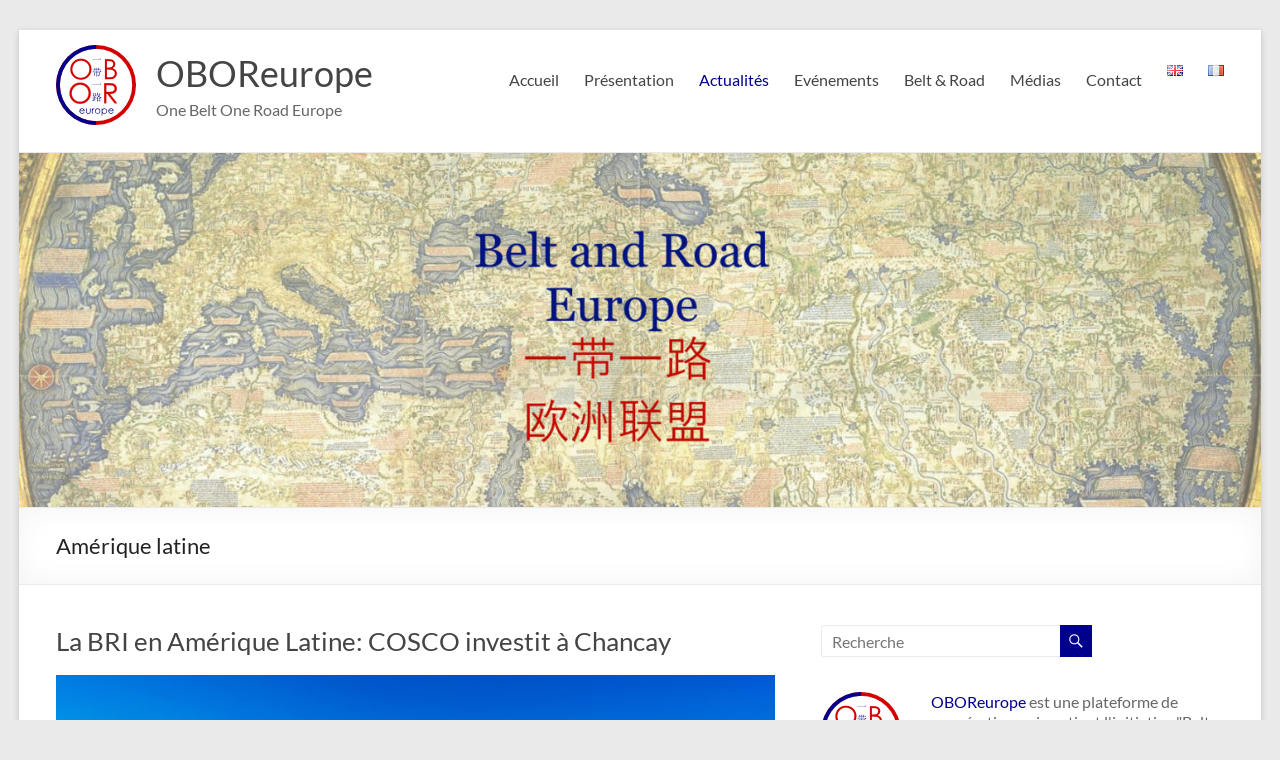

--- FILE ---
content_type: text/html; charset=UTF-8
request_url: https://www.oboreurope.com/fr/category/actualites/amerique-latine/
body_size: 16493
content:
<!DOCTYPE html>
<!--[if IE 7]>
<html class="ie ie7" lang="fr-FR">
<![endif]-->
<!--[if IE 8]>
<html class="ie ie8" lang="fr-FR">
<![endif]-->
<!--[if !(IE 7) & !(IE 8)]><!-->
<html lang="fr-FR">
<!--<![endif]-->
<head>
	<meta charset="UTF-8" />
	<meta name="viewport" content="width=device-width, initial-scale=1">
	<link rel="profile" href="https://gmpg.org/xfn/11" />
	<meta name='robots' content='index, follow, max-image-preview:large, max-snippet:-1, max-video-preview:-1' />
<link rel="alternate" href="https://www.oboreurope.com/en/category/news/latin-america/" hreflang="en" />
<link rel="alternate" href="https://www.oboreurope.com/fr/category/actualites/amerique-latine/" hreflang="fr" />

	<!-- This site is optimized with the Yoast SEO plugin v17.8 - https://yoast.com/wordpress/plugins/seo/ -->
	<title>Amérique latine Archives - OBOReurope</title>
	<link rel="canonical" href="https://www.oboreurope.com/fr/category/actualites/amerique-latine/" />
	<meta property="og:locale" content="fr_FR" />
	<meta property="og:locale:alternate" content="en_GB" />
	<meta property="og:type" content="article" />
	<meta property="og:title" content="Amérique latine Archives - OBOReurope" />
	<meta property="og:url" content="https://www.oboreurope.com/fr/category/actualites/amerique-latine/" />
	<meta property="og:site_name" content="OBOReurope" />
	<meta name="twitter:card" content="summary" />
	<script type="application/ld+json" class="yoast-schema-graph">{"@context":"https://schema.org","@graph":[{"@type":"WebSite","@id":"https://www.oboreurope.com/fr/#website","url":"https://www.oboreurope.com/fr/","name":"OBOReurope","description":"One Belt One Road Europe","potentialAction":[{"@type":"SearchAction","target":{"@type":"EntryPoint","urlTemplate":"https://www.oboreurope.com/fr/?s={search_term_string}"},"query-input":"required name=search_term_string"}],"inLanguage":"fr-FR"},{"@type":"CollectionPage","@id":"https://www.oboreurope.com/fr/category/actualites/amerique-latine/#webpage","url":"https://www.oboreurope.com/fr/category/actualites/amerique-latine/","name":"Am\u00e9rique latine Archives - OBOReurope","isPartOf":{"@id":"https://www.oboreurope.com/fr/#website"},"breadcrumb":{"@id":"https://www.oboreurope.com/fr/category/actualites/amerique-latine/#breadcrumb"},"inLanguage":"fr-FR","potentialAction":[{"@type":"ReadAction","target":["https://www.oboreurope.com/fr/category/actualites/amerique-latine/"]}]},{"@type":"BreadcrumbList","@id":"https://www.oboreurope.com/fr/category/actualites/amerique-latine/#breadcrumb","itemListElement":[{"@type":"ListItem","position":1,"name":"Accueil","item":"https://www.oboreurope.com/fr/"},{"@type":"ListItem","position":2,"name":"Actualit\u00e9s","item":"https://www.oboreurope.com/fr/category/actualites/"},{"@type":"ListItem","position":3,"name":"Am\u00e9rique latine"}]}]}</script>
	<!-- / Yoast SEO plugin. -->


<link rel='dns-prefetch' href='//s.w.org' />
<link rel="alternate" type="application/rss+xml" title="OBOReurope &raquo; Flux" href="https://www.oboreurope.com/fr/feed/" />
<link rel="alternate" type="application/rss+xml" title="OBOReurope &raquo; Flux des commentaires" href="https://www.oboreurope.com/fr/comments/feed/" />
<link rel="alternate" type="application/rss+xml" title="OBOReurope &raquo; Flux de la catégorie Amérique latine" href="https://www.oboreurope.com/fr/category/actualites/amerique-latine/feed/" />
		<script type="text/javascript">
			window._wpemojiSettings = {"baseUrl":"https:\/\/s.w.org\/images\/core\/emoji\/13.1.0\/72x72\/","ext":".png","svgUrl":"https:\/\/s.w.org\/images\/core\/emoji\/13.1.0\/svg\/","svgExt":".svg","source":{"concatemoji":"https:\/\/www.oboreurope.com\/wp-includes\/js\/wp-emoji-release.min.js?ver=5.8.12"}};
			!function(e,a,t){var n,r,o,i=a.createElement("canvas"),p=i.getContext&&i.getContext("2d");function s(e,t){var a=String.fromCharCode;p.clearRect(0,0,i.width,i.height),p.fillText(a.apply(this,e),0,0);e=i.toDataURL();return p.clearRect(0,0,i.width,i.height),p.fillText(a.apply(this,t),0,0),e===i.toDataURL()}function c(e){var t=a.createElement("script");t.src=e,t.defer=t.type="text/javascript",a.getElementsByTagName("head")[0].appendChild(t)}for(o=Array("flag","emoji"),t.supports={everything:!0,everythingExceptFlag:!0},r=0;r<o.length;r++)t.supports[o[r]]=function(e){if(!p||!p.fillText)return!1;switch(p.textBaseline="top",p.font="600 32px Arial",e){case"flag":return s([127987,65039,8205,9895,65039],[127987,65039,8203,9895,65039])?!1:!s([55356,56826,55356,56819],[55356,56826,8203,55356,56819])&&!s([55356,57332,56128,56423,56128,56418,56128,56421,56128,56430,56128,56423,56128,56447],[55356,57332,8203,56128,56423,8203,56128,56418,8203,56128,56421,8203,56128,56430,8203,56128,56423,8203,56128,56447]);case"emoji":return!s([10084,65039,8205,55357,56613],[10084,65039,8203,55357,56613])}return!1}(o[r]),t.supports.everything=t.supports.everything&&t.supports[o[r]],"flag"!==o[r]&&(t.supports.everythingExceptFlag=t.supports.everythingExceptFlag&&t.supports[o[r]]);t.supports.everythingExceptFlag=t.supports.everythingExceptFlag&&!t.supports.flag,t.DOMReady=!1,t.readyCallback=function(){t.DOMReady=!0},t.supports.everything||(n=function(){t.readyCallback()},a.addEventListener?(a.addEventListener("DOMContentLoaded",n,!1),e.addEventListener("load",n,!1)):(e.attachEvent("onload",n),a.attachEvent("onreadystatechange",function(){"complete"===a.readyState&&t.readyCallback()})),(n=t.source||{}).concatemoji?c(n.concatemoji):n.wpemoji&&n.twemoji&&(c(n.twemoji),c(n.wpemoji)))}(window,document,window._wpemojiSettings);
		</script>
		<style type="text/css">
img.wp-smiley,
img.emoji {
	display: inline !important;
	border: none !important;
	box-shadow: none !important;
	height: 1em !important;
	width: 1em !important;
	margin: 0 .07em !important;
	vertical-align: -0.1em !important;
	background: none !important;
	padding: 0 !important;
}
</style>
	<link rel='stylesheet' id='wp-block-library-css'  href='https://www.oboreurope.com/wp-includes/css/dist/block-library/style.min.css?ver=5.8.12' type='text/css' media='all' />
<style id='wp-block-library-theme-inline-css' type='text/css'>
#start-resizable-editor-section{display:none}.wp-block-audio figcaption{color:#555;font-size:13px;text-align:center}.is-dark-theme .wp-block-audio figcaption{color:hsla(0,0%,100%,.65)}.wp-block-code{font-family:Menlo,Consolas,monaco,monospace;color:#1e1e1e;padding:.8em 1em;border:1px solid #ddd;border-radius:4px}.wp-block-embed figcaption{color:#555;font-size:13px;text-align:center}.is-dark-theme .wp-block-embed figcaption{color:hsla(0,0%,100%,.65)}.blocks-gallery-caption{color:#555;font-size:13px;text-align:center}.is-dark-theme .blocks-gallery-caption{color:hsla(0,0%,100%,.65)}.wp-block-image figcaption{color:#555;font-size:13px;text-align:center}.is-dark-theme .wp-block-image figcaption{color:hsla(0,0%,100%,.65)}.wp-block-pullquote{border-top:4px solid;border-bottom:4px solid;margin-bottom:1.75em;color:currentColor}.wp-block-pullquote__citation,.wp-block-pullquote cite,.wp-block-pullquote footer{color:currentColor;text-transform:uppercase;font-size:.8125em;font-style:normal}.wp-block-quote{border-left:.25em solid;margin:0 0 1.75em;padding-left:1em}.wp-block-quote cite,.wp-block-quote footer{color:currentColor;font-size:.8125em;position:relative;font-style:normal}.wp-block-quote.has-text-align-right{border-left:none;border-right:.25em solid;padding-left:0;padding-right:1em}.wp-block-quote.has-text-align-center{border:none;padding-left:0}.wp-block-quote.is-large,.wp-block-quote.is-style-large{border:none}.wp-block-search .wp-block-search__label{font-weight:700}.wp-block-group.has-background{padding:1.25em 2.375em;margin-top:0;margin-bottom:0}.wp-block-separator{border:none;border-bottom:2px solid;margin-left:auto;margin-right:auto;opacity:.4}.wp-block-separator:not(.is-style-wide):not(.is-style-dots){width:100px}.wp-block-separator.has-background:not(.is-style-dots){border-bottom:none;height:1px}.wp-block-separator.has-background:not(.is-style-wide):not(.is-style-dots){height:2px}.wp-block-table thead{border-bottom:3px solid}.wp-block-table tfoot{border-top:3px solid}.wp-block-table td,.wp-block-table th{padding:.5em;border:1px solid;word-break:normal}.wp-block-table figcaption{color:#555;font-size:13px;text-align:center}.is-dark-theme .wp-block-table figcaption{color:hsla(0,0%,100%,.65)}.wp-block-video figcaption{color:#555;font-size:13px;text-align:center}.is-dark-theme .wp-block-video figcaption{color:hsla(0,0%,100%,.65)}.wp-block-template-part.has-background{padding:1.25em 2.375em;margin-top:0;margin-bottom:0}#end-resizable-editor-section{display:none}
</style>
<link rel='stylesheet' id='contact-form-7-css'  href='https://www.oboreurope.com/wp-content/plugins/contact-form-7/includes/css/styles.css?ver=5.5.3' type='text/css' media='all' />
<link rel='stylesheet' id='juiz_sps_styles-css'  href='https://www.oboreurope.com/wp-content/plugins/juiz-social-post-sharer/skins/7/style.min.css?ver=2.3.2' type='text/css' media='all' />
<link rel='stylesheet' id='sfmsb-style-css'  href='https://www.oboreurope.com/wp-content/plugins/simple-follow-me-social-buttons-widget/assets/css/style.css?ver=3.3.3' type='text/css' media='all' />
<link rel='stylesheet' id='sfmsb-icons-css'  href='https://www.oboreurope.com/wp-content/plugins/simple-follow-me-social-buttons-widget/assets/css/icons.css?ver=3.3.3' type='text/css' media='all' />
<link rel='stylesheet' id='spacious_style-css'  href='https://www.oboreurope.com/wp-content/themes/spacious/style.css?ver=5.8.12' type='text/css' media='all' />
<style id='spacious_style-inline-css' type='text/css'>
.previous a:hover, .next a:hover, a, #site-title a:hover, .main-navigation ul li.current_page_item a, .main-navigation ul li:hover > a, .main-navigation ul li ul li a:hover, .main-navigation ul li ul li:hover > a, .main-navigation ul li.current-menu-item ul li a:hover, .main-navigation ul li:hover > .sub-toggle, .main-navigation a:hover, .main-navigation ul li.current-menu-item a, .main-navigation ul li.current_page_ancestor a, .main-navigation ul li.current-menu-ancestor a, .main-navigation ul li.current_page_item a, .main-navigation ul li:hover > a, .small-menu a:hover, .small-menu ul li.current-menu-item a, .small-menu ul li.current_page_ancestor a, .small-menu ul li.current-menu-ancestor a, .small-menu ul li.current_page_item a, .small-menu ul li:hover > a, .breadcrumb a:hover, .tg-one-half .widget-title a:hover, .tg-one-third .widget-title a:hover, .tg-one-fourth .widget-title a:hover, .pagination a span:hover, #content .comments-area a.comment-permalink:hover, .comments-area .comment-author-link a:hover, .comment .comment-reply-link:hover, .nav-previous a:hover, .nav-next a:hover, #wp-calendar #today, .footer-widgets-area a:hover, .footer-socket-wrapper .copyright a:hover, .read-more, .more-link, .post .entry-title a:hover, .page .entry-title a:hover, .post .entry-meta a:hover, .type-page .entry-meta a:hover, .single #content .tags a:hover, .widget_testimonial .testimonial-icon:before, .header-action .search-wrapper:hover .fa{color:#00008d;}.spacious-button, input[type="reset"], input[type="button"], input[type="submit"], button, #featured-slider .slider-read-more-button, #controllers a:hover, #controllers a.active, .pagination span ,.site-header .menu-toggle:hover, .call-to-action-button, .comments-area .comment-author-link span, a#back-top:before, .post .entry-meta .read-more-link, a#scroll-up, .search-form span, .main-navigation .tg-header-button-wrap.button-one a{background-color:#00008d;}.main-small-navigation li:hover, .main-small-navigation ul > .current_page_item, .main-small-navigation ul > .current-menu-item, .spacious-woocommerce-cart-views .cart-value{background:#00008d;}.main-navigation ul li ul, .widget_testimonial .testimonial-post{border-top-color:#00008d;}blockquote, .call-to-action-content-wrapper{border-left-color:#00008d;}.site-header .menu-toggle:hover.entry-meta a.read-more:hover,#featured-slider .slider-read-more-button:hover,.call-to-action-button:hover,.entry-meta .read-more-link:hover,.spacious-button:hover, input[type="reset"]:hover, input[type="button"]:hover, input[type="submit"]:hover, button:hover{background:#00005b;}.pagination a span:hover, .main-navigation .tg-header-button-wrap.button-one a{border-color:#00008d;}.widget-title span{border-bottom-color:#00008d;}.widget_service_block a.more-link:hover, .widget_featured_single_post a.read-more:hover,#secondary a:hover,logged-in-as:hover  a,.single-page p a:hover{color:#00005b;}.main-navigation .tg-header-button-wrap.button-one a:hover{background-color:#00005b;}
</style>
<link rel='stylesheet' id='spacious-genericons-css'  href='https://www.oboreurope.com/wp-content/themes/spacious/genericons/genericons.css?ver=3.3.1' type='text/css' media='all' />
<link rel='stylesheet' id='spacious-font-awesome-css'  href='https://www.oboreurope.com/wp-content/themes/spacious/font-awesome/css/font-awesome.min.css?ver=4.7.0' type='text/css' media='all' />
<script type='text/javascript' src='https://www.oboreurope.com/wp-includes/js/jquery/jquery.min.js?ver=3.6.0' id='jquery-core-js'></script>
<script type='text/javascript' src='https://www.oboreurope.com/wp-includes/js/jquery/jquery-migrate.min.js?ver=3.3.2' id='jquery-migrate-js'></script>
<script type='text/javascript' src='https://www.oboreurope.com/wp-content/plugins/simple-follow-me-social-buttons-widget/assets/js/front-widget.js?ver=3.3.3' id='sfmsb-script-js'></script>
<script type='text/javascript' src='https://www.oboreurope.com/wp-content/themes/spacious/js/spacious-custom.js?ver=5.8.12' id='spacious-custom-js'></script>
<!--[if lte IE 8]>
<script type='text/javascript' src='https://www.oboreurope.com/wp-content/themes/spacious/js/html5shiv.min.js?ver=5.8.12' id='html5-js'></script>
<![endif]-->
<link rel="https://api.w.org/" href="https://www.oboreurope.com/wp-json/" /><link rel="alternate" type="application/json" href="https://www.oboreurope.com/wp-json/wp/v2/categories/1058" /><link rel="EditURI" type="application/rsd+xml" title="RSD" href="https://www.oboreurope.com/xmlrpc.php?rsd" />
<link rel="wlwmanifest" type="application/wlwmanifest+xml" href="https://www.oboreurope.com/wp-includes/wlwmanifest.xml" /> 
<meta name="generator" content="WordPress 5.8.12" />

		<!-- GA Google Analytics @ https://m0n.co/ga -->
		<script>
			(function(i,s,o,g,r,a,m){i['GoogleAnalyticsObject']=r;i[r]=i[r]||function(){
			(i[r].q=i[r].q||[]).push(arguments)},i[r].l=1*new Date();a=s.createElement(o),
			m=s.getElementsByTagName(o)[0];a.async=1;a.src=g;m.parentNode.insertBefore(a,m)
			})(window,document,'script','https://www.google-analytics.com/analytics.js','ga');
			ga('create', 'UA-22012006-3', 'auto');
			ga('send', 'pageview');
		</script>

	<script type="text/javascript"> 

/**  all layers have to be in this global array - in further process each map will have something like vectorM[map_ol3js_n][layer_n] */
var vectorM = [[]];


/** put translations from PHP/mo to JavaScript */
var translations = [];

/** global GET-Parameters */
var HTTP_GET_VARS = [];

</script><!-- OSM plugin V6.0.2: did not add geo meta tags. --> 
<script type="text/javascript" src="https://www.oboreurope.com/wp-content/plugins/si-captcha-for-wordpress/captcha/si_captcha.js?ver=1767288134"></script>
<!-- begin SI CAPTCHA Anti-Spam - login/register form style -->
<style type="text/css">
.si_captcha_small { width:175px; height:45px; padding-top:10px; padding-bottom:10px; }
.si_captcha_large { width:250px; height:60px; padding-top:10px; padding-bottom:10px; }
img#si_image_com { border-style:none; margin:0; padding-right:5px; float:left; }
img#si_image_reg { border-style:none; margin:0; padding-right:5px; float:left; }
img#si_image_log { border-style:none; margin:0; padding-right:5px; float:left; }
img#si_image_side_login { border-style:none; margin:0; padding-right:5px; float:left; }
img#si_image_checkout { border-style:none; margin:0; padding-right:5px; float:left; }
img#si_image_jetpack { border-style:none; margin:0; padding-right:5px; float:left; }
img#si_image_bbpress_topic { border-style:none; margin:0; padding-right:5px; float:left; }
.si_captcha_refresh { border-style:none; margin:0; vertical-align:bottom; }
div#si_captcha_input { display:block; padding-top:15px; padding-bottom:5px; }
label#si_captcha_code_label { margin:0; }
input#si_captcha_code_input { width:65px; }
p#si_captcha_code_p { clear: left; padding-top:10px; }
.si-captcha-jetpack-error { color:#DC3232; }
</style>
<!-- end SI CAPTCHA Anti-Spam - login/register form style -->
	<style type="text/css">
			#site-title a {
			color: 00008d;
		}
		#site-description {
			color: 00008d;
		}
		</style>
	<link rel="icon" href="https://www.oboreurope.com/wp-content/uploads/2017/01/cropped-obor-logo-icon-32x32.png" sizes="32x32" />
<link rel="icon" href="https://www.oboreurope.com/wp-content/uploads/2017/01/cropped-obor-logo-icon-192x192.png" sizes="192x192" />
<link rel="apple-touch-icon" href="https://www.oboreurope.com/wp-content/uploads/2017/01/cropped-obor-logo-icon-180x180.png" />
<meta name="msapplication-TileImage" content="https://www.oboreurope.com/wp-content/uploads/2017/01/cropped-obor-logo-icon-270x270.png" />
		<style type="text/css"> blockquote { border-left: 3px solid #00008d; }
			.spacious-button, input[type="reset"], input[type="button"], input[type="submit"], button { background-color: #00008d; }
			.previous a:hover, .next a:hover { 	color: #00008d; }
			a { color: #00008d; }
			#site-title a:hover { color: #00008d; }
			.main-navigation ul li.current_page_item a, .main-navigation ul li:hover > a { color: #00008d; }
			.main-navigation ul li ul { border-top: 1px solid #00008d; }
			.main-navigation ul li ul li a:hover, .main-navigation ul li ul li:hover > a, .main-navigation ul li.current-menu-item ul li a:hover, .main-navigation ul li:hover > .sub-toggle { color: #00008d; }
			.site-header .menu-toggle:hover.entry-meta a.read-more:hover,#featured-slider .slider-read-more-button:hover,.call-to-action-button:hover,.entry-meta .read-more-link:hover,.spacious-button:hover, input[type="reset"]:hover, input[type="button"]:hover, input[type="submit"]:hover, button:hover { background: #00005b; }
			.main-small-navigation li:hover { background: #00008d; }
			.main-small-navigation ul > .current_page_item, .main-small-navigation ul > .current-menu-item { background: #00008d; }
			.main-navigation a:hover, .main-navigation ul li.current-menu-item a, .main-navigation ul li.current_page_ancestor a, .main-navigation ul li.current-menu-ancestor a, .main-navigation ul li.current_page_item a, .main-navigation ul li:hover > a  { color: #00008d; }
			.small-menu a:hover, .small-menu ul li.current-menu-item a, .small-menu ul li.current_page_ancestor a, .small-menu ul li.current-menu-ancestor a, .small-menu ul li.current_page_item a, .small-menu ul li:hover > a { color: #00008d; }
			#featured-slider .slider-read-more-button { background-color: #00008d; }
			#controllers a:hover, #controllers a.active { background-color: #00008d; color: #00008d; }
			.widget_service_block a.more-link:hover, .widget_featured_single_post a.read-more:hover,#secondary a:hover,logged-in-as:hover  a,.single-page p a:hover{ color: #00005b; }
			.breadcrumb a:hover { color: #00008d; }
			.tg-one-half .widget-title a:hover, .tg-one-third .widget-title a:hover, .tg-one-fourth .widget-title a:hover { color: #00008d; }
			.pagination span ,.site-header .menu-toggle:hover{ background-color: #00008d; }
			.pagination a span:hover { color: #00008d; border-color: #00008d; }
			.widget_testimonial .testimonial-post { border-color: #00008d #EAEAEA #EAEAEA #EAEAEA; }
			.call-to-action-content-wrapper { border-color: #EAEAEA #EAEAEA #EAEAEA #00008d; }
			.call-to-action-button { background-color: #00008d; }
			#content .comments-area a.comment-permalink:hover { color: #00008d; }
			.comments-area .comment-author-link a:hover { color: #00008d; }
			.comments-area .comment-author-link span { background-color: #00008d; }
			.comment .comment-reply-link:hover { color: #00008d; }
			.nav-previous a:hover, .nav-next a:hover { color: #00008d; }
			#wp-calendar #today { color: #00008d; }
			.widget-title span { border-bottom: 2px solid #00008d; }
			.footer-widgets-area a:hover { color: #00008d !important; }
			.footer-socket-wrapper .copyright a:hover { color: #00008d; }
			a#back-top:before { background-color: #00008d; }
			.read-more, .more-link { color: #00008d; }
			.post .entry-title a:hover, .page .entry-title a:hover { color: #00008d; }
			.post .entry-meta .read-more-link { background-color: #00008d; }
			.post .entry-meta a:hover, .type-page .entry-meta a:hover { color: #00008d; }
			.single #content .tags a:hover { color: #00008d; }
			.widget_testimonial .testimonial-icon:before { color: #00008d; }
			a#scroll-up { background-color: #00008d; }
			.search-form span { background-color: #00008d; }.header-action .search-wrapper:hover .fa{ color: #00008d} .spacious-woocommerce-cart-views .cart-value { background:#00008d}.main-navigation .tg-header-button-wrap.button-one a{background-color:#00008d} .main-navigation .tg-header-button-wrap.button-one a{border-color:#00008d}.main-navigation .tg-header-button-wrap.button-one a:hover{background-color:#00005b}.main-navigation .tg-header-button-wrap.button-one a:hover{border-color:#00005b}</style>
		</head>

<body data-rsssl=1 class="archive category category-amerique-latine category-1058 wp-custom-logo wp-embed-responsive  narrow-1218">


<div id="page" class="hfeed site">
	<a class="skip-link screen-reader-text" href="#main">Aller au contenu</a>

	
	
	<header id="masthead" class="site-header clearfix spacious-header-display-one">

		
		
		<div id="header-text-nav-container" class="">

			<div class="inner-wrap" id="spacious-header-display-one">

				<div id="header-text-nav-wrap" class="clearfix">
					<div id="header-left-section">
													<div id="header-logo-image">

								<a href="https://www.oboreurope.com/fr/" class="custom-logo-link" rel="home"><img width="80" height="80" src="https://www.oboreurope.com/wp-content/uploads/2017/01/cropped-obor-logo-icon-small-1.png" class="custom-logo" alt="OBOReurope" /></a>
							</div><!-- #header-logo-image -->

							
						<div id="header-text" class="">
															<h3 id="site-title">
									<a href="https://www.oboreurope.com/fr/"
									   title="OBOReurope"
									   rel="home">OBOReurope</a>
								</h3>
														<p id="site-description">One Belt One Road Europe</p>
							<!-- #site-description -->
						</div><!-- #header-text -->

					</div><!-- #header-left-section -->
					<div id="header-right-section">
						
													<div class="header-action">
															</div>
						
						
		<nav id="site-navigation" class="main-navigation clearfix   " role="navigation">
			<p class="menu-toggle">
				<span class="screen-reader-text">Menu</span>
			</p>
			<div class="menu-primary-container"><ul id="menu-menu-french" class="menu"><li id="menu-item-231" class="menu-item menu-item-type-custom menu-item-object-custom menu-item-231"><a href="https://www.oboreurope.com">Accueil</a></li>
<li id="menu-item-190" class="menu-item menu-item-type-post_type menu-item-object-page menu-item-has-children menu-item-190"><a href="https://www.oboreurope.com/fr/presentation/">Présentation</a>
<ul class="sub-menu">
	<li id="menu-item-191" class="menu-item menu-item-type-post_type menu-item-object-page menu-item-191"><a href="https://www.oboreurope.com/fr/presentation/nos-activites/">Nos activités</a></li>
	<li id="menu-item-2891" class="menu-item menu-item-type-post_type menu-item-object-page menu-item-2891"><a href="https://www.oboreurope.com/fr/presentation/equipe/">L’équipe</a></li>
	<li id="menu-item-2667" class="menu-item menu-item-type-post_type menu-item-object-page menu-item-2667"><a href="https://www.oboreurope.com/fr/presentation/cooperans-conseil/">Cooperans</a></li>
	<li id="menu-item-2665" class="menu-item menu-item-type-post_type menu-item-object-page menu-item-2665"><a href="https://www.oboreurope.com/fr/presentation/partenaires/">Partenaires</a></li>
</ul>
</li>
<li id="menu-item-193" class="menu-item menu-item-type-taxonomy menu-item-object-category current-category-ancestor current-menu-ancestor current-menu-parent current-custom-parent menu-item-has-children menu-item-193"><a href="https://www.oboreurope.com/fr/category/actualites/">Actualités</a>
<ul class="sub-menu">
	<li id="menu-item-414" class="menu-item menu-item-type-taxonomy menu-item-object-category menu-item-has-children menu-item-414"><a href="https://www.oboreurope.com/fr/category/actualites/union-europeenne/">Union Européenne</a>
	<ul class="sub-menu">
		<li id="menu-item-509" class="menu-item menu-item-type-taxonomy menu-item-object-category menu-item-509"><a href="https://www.oboreurope.com/fr/category/actualites/union-europeenne/allemagne/">Allemagne</a></li>
		<li id="menu-item-1141" class="menu-item menu-item-type-taxonomy menu-item-object-category menu-item-1141"><a href="https://www.oboreurope.com/fr/category/actualites/union-europeenne/autriche/">Autriche</a></li>
		<li id="menu-item-964" class="menu-item menu-item-type-taxonomy menu-item-object-category menu-item-964"><a href="https://www.oboreurope.com/fr/category/actualites/union-europeenne/belgique/">Belgique</a></li>
		<li id="menu-item-754" class="menu-item menu-item-type-taxonomy menu-item-object-category menu-item-754"><a href="https://www.oboreurope.com/fr/category/actualites/union-europeenne/bulgarie/">Bulgarie</a></li>
		<li id="menu-item-1974" class="menu-item menu-item-type-taxonomy menu-item-object-category menu-item-1974"><a href="https://www.oboreurope.com/fr/category/actualites/union-europeenne/croatie/">Croatie</a></li>
		<li id="menu-item-461" class="menu-item menu-item-type-taxonomy menu-item-object-category menu-item-461"><a href="https://www.oboreurope.com/fr/category/actualites/union-europeenne/danemark/">Danemark</a></li>
		<li id="menu-item-518" class="menu-item menu-item-type-taxonomy menu-item-object-category menu-item-518"><a href="https://www.oboreurope.com/fr/category/actualites/union-europeenne/espagne/">Espagne</a></li>
		<li id="menu-item-3110" class="menu-item menu-item-type-taxonomy menu-item-object-category menu-item-3110"><a href="https://www.oboreurope.com/fr/category/actualites/union-europeenne/estonie/">Estonie</a></li>
		<li id="menu-item-440" class="menu-item menu-item-type-taxonomy menu-item-object-category menu-item-440"><a href="https://www.oboreurope.com/fr/category/actualites/union-europeenne/finlande/">Finlande</a></li>
		<li id="menu-item-415" class="menu-item menu-item-type-taxonomy menu-item-object-category menu-item-415"><a href="https://www.oboreurope.com/fr/category/actualites/union-europeenne/france-fr/">France</a></li>
		<li id="menu-item-1975" class="menu-item menu-item-type-taxonomy menu-item-object-category menu-item-1975"><a href="https://www.oboreurope.com/fr/category/actualites/union-europeenne/grece/">Grèce</a></li>
		<li id="menu-item-878" class="menu-item menu-item-type-taxonomy menu-item-object-category menu-item-878"><a href="https://www.oboreurope.com/fr/category/actualites/union-europeenne/hongrie/">Hongrie</a></li>
		<li id="menu-item-416" class="menu-item menu-item-type-taxonomy menu-item-object-category menu-item-416"><a href="https://www.oboreurope.com/fr/category/actualites/union-europeenne/irlande/">Irlande</a></li>
		<li id="menu-item-417" class="menu-item menu-item-type-taxonomy menu-item-object-category menu-item-417"><a href="https://www.oboreurope.com/fr/category/actualites/union-europeenne/italie/">Italie</a></li>
		<li id="menu-item-3111" class="menu-item menu-item-type-taxonomy menu-item-object-category menu-item-3111"><a href="https://www.oboreurope.com/fr/category/actualites/union-europeenne/lettonie/">Lettonie</a></li>
		<li id="menu-item-3112" class="menu-item menu-item-type-taxonomy menu-item-object-category menu-item-3112"><a href="https://www.oboreurope.com/fr/category/actualites/union-europeenne/lituanie/">Lituanie</a></li>
		<li id="menu-item-655" class="menu-item menu-item-type-taxonomy menu-item-object-category menu-item-655"><a href="https://www.oboreurope.com/fr/category/actualites/union-europeenne/luxembourg/">Luxembourg</a></li>
		<li id="menu-item-1142" class="menu-item menu-item-type-taxonomy menu-item-object-category menu-item-1142"><a href="https://www.oboreurope.com/fr/category/actualites/union-europeenne/pays-bas/">Pays-Bas</a></li>
		<li id="menu-item-565" class="menu-item menu-item-type-taxonomy menu-item-object-category menu-item-565"><a href="https://www.oboreurope.com/fr/category/actualites/union-europeenne/pologne/">Pologne</a></li>
		<li id="menu-item-1634" class="menu-item menu-item-type-taxonomy menu-item-object-category menu-item-1634"><a href="https://www.oboreurope.com/fr/category/actualites/union-europeenne/portugal-fr/">Portugal</a></li>
		<li id="menu-item-3114" class="menu-item menu-item-type-taxonomy menu-item-object-category menu-item-3114"><a href="https://www.oboreurope.com/fr/category/actualites/union-europeenne/republique-tcheque/">République tchèque</a></li>
		<li id="menu-item-753" class="menu-item menu-item-type-taxonomy menu-item-object-category menu-item-753"><a href="https://www.oboreurope.com/fr/category/actualites/union-europeenne/roumanie/">Roumanie</a></li>
		<li id="menu-item-3113" class="menu-item menu-item-type-taxonomy menu-item-object-category menu-item-3113"><a href="https://www.oboreurope.com/fr/category/actualites/union-europeenne/slovaquie/">Slovaquie</a></li>
		<li id="menu-item-2532" class="menu-item menu-item-type-taxonomy menu-item-object-category menu-item-2532"><a href="https://www.oboreurope.com/fr/category/actualites/union-europeenne/slovenie/">Slovénie</a></li>
		<li id="menu-item-1026" class="menu-item menu-item-type-taxonomy menu-item-object-category menu-item-has-children menu-item-1026"><a href="https://www.oboreurope.com/fr/category/actualites/union-europeenne/autres/">Non UE</a>
		<ul class="sub-menu">
			<li id="menu-item-749" class="menu-item menu-item-type-taxonomy menu-item-object-category menu-item-749"><a href="https://www.oboreurope.com/fr/category/actualites/union-europeenne/autres/azerbaidjan/">Azerbaïdjan</a></li>
			<li id="menu-item-2213" class="menu-item menu-item-type-taxonomy menu-item-object-category menu-item-2213"><a href="https://www.oboreurope.com/fr/category/actualites/union-europeenne/autres/bielorussie/">Biélorussie</a></li>
			<li id="menu-item-750" class="menu-item menu-item-type-taxonomy menu-item-object-category menu-item-750"><a href="https://www.oboreurope.com/fr/category/actualites/union-europeenne/autres/georgie/">Géorgie</a></li>
			<li id="menu-item-1935" class="menu-item menu-item-type-taxonomy menu-item-object-category menu-item-1935"><a href="https://www.oboreurope.com/fr/category/actualites/union-europeenne/autres/monaco-fr/">Monaco</a></li>
			<li id="menu-item-3383" class="menu-item menu-item-type-taxonomy menu-item-object-category menu-item-3383"><a href="https://www.oboreurope.com/fr/category/actualites/union-europeenne/autres/montenegro-fr/">Monténégro</a></li>
			<li id="menu-item-1655" class="menu-item menu-item-type-taxonomy menu-item-object-category menu-item-1655"><a href="https://www.oboreurope.com/fr/category/actualites/union-europeenne/autres/norvege/">Norvège</a></li>
			<li id="menu-item-418" class="menu-item menu-item-type-taxonomy menu-item-object-category menu-item-418"><a href="https://www.oboreurope.com/fr/category/actualites/union-europeenne/autres/royaume-uni/">Royaume-Uni</a></li>
			<li id="menu-item-2342" class="menu-item menu-item-type-taxonomy menu-item-object-category menu-item-2342"><a href="https://www.oboreurope.com/fr/category/actualites/union-europeenne/autres/saint-marin/">Saint Marin</a></li>
			<li id="menu-item-2015" class="menu-item menu-item-type-taxonomy menu-item-object-category menu-item-2015"><a href="https://www.oboreurope.com/fr/category/actualites/union-europeenne/autres/suisse/">Suisse</a></li>
			<li id="menu-item-910" class="menu-item menu-item-type-taxonomy menu-item-object-category menu-item-910"><a href="https://www.oboreurope.com/fr/category/actualites/union-europeenne/autres/ukraine-fr/">Ukraine</a></li>
		</ul>
</li>
	</ul>
</li>
	<li id="menu-item-408" class="menu-item menu-item-type-taxonomy menu-item-object-category menu-item-has-children menu-item-408"><a href="https://www.oboreurope.com/fr/category/actualites/chine/">Chine</a>
	<ul class="sub-menu">
		<li id="menu-item-1108" class="menu-item menu-item-type-taxonomy menu-item-object-category menu-item-1108"><a href="https://www.oboreurope.com/fr/category/actualites/chine/beijing-fr/">Beijing</a></li>
		<li id="menu-item-409" class="menu-item menu-item-type-taxonomy menu-item-object-category menu-item-409"><a href="https://www.oboreurope.com/fr/category/actualites/chine/chongqing-fr/">Chongqing</a></li>
		<li id="menu-item-1690" class="menu-item menu-item-type-taxonomy menu-item-object-category menu-item-1690"><a href="https://www.oboreurope.com/fr/category/actualites/chine/fujian/">Fujian</a></li>
		<li id="menu-item-582" class="menu-item menu-item-type-taxonomy menu-item-object-category menu-item-582"><a href="https://www.oboreurope.com/fr/category/actualites/chine/gansu-fr/">Gansu</a></li>
		<li id="menu-item-1097" class="menu-item menu-item-type-taxonomy menu-item-object-category menu-item-1097"><a href="https://www.oboreurope.com/fr/category/actualites/chine/guangdong-fr/">Guangdong</a></li>
		<li id="menu-item-3275" class="menu-item menu-item-type-taxonomy menu-item-object-category menu-item-3275"><a href="https://www.oboreurope.com/fr/category/actualites/chine/guangxi/">Guangxi</a></li>
		<li id="menu-item-835" class="menu-item menu-item-type-taxonomy menu-item-object-category menu-item-835"><a href="https://www.oboreurope.com/fr/category/actualites/chine/hainan-fr/">Hainan</a></li>
		<li id="menu-item-410" class="menu-item menu-item-type-taxonomy menu-item-object-category menu-item-410"><a href="https://www.oboreurope.com/fr/category/actualites/chine/hong-kong-fr/">Hong Kong</a></li>
		<li id="menu-item-870" class="menu-item menu-item-type-taxonomy menu-item-object-category menu-item-870"><a href="https://www.oboreurope.com/fr/category/actualites/chine/hubei-fr/">Hubei</a></li>
		<li id="menu-item-871" class="menu-item menu-item-type-taxonomy menu-item-object-category menu-item-871"><a href="https://www.oboreurope.com/fr/category/actualites/chine/hunan-fr/">Hunan</a></li>
		<li id="menu-item-1249" class="menu-item menu-item-type-taxonomy menu-item-object-category menu-item-1249"><a href="https://www.oboreurope.com/fr/category/actualites/chine/jiangsu-fr/">Jiangsu</a></li>
		<li id="menu-item-411" class="menu-item menu-item-type-taxonomy menu-item-object-category menu-item-411"><a href="https://www.oboreurope.com/fr/category/actualites/chine/mongolie-interieure/">Mongolie intérieure</a></li>
		<li id="menu-item-3618" class="menu-item menu-item-type-taxonomy menu-item-object-category menu-item-3618"><a href="https://www.oboreurope.com/fr/category/actualites/chine/ningxia-fr/">Ningxia</a></li>
		<li id="menu-item-1691" class="menu-item menu-item-type-taxonomy menu-item-object-category menu-item-1691"><a href="https://www.oboreurope.com/fr/category/actualites/chine/shaanxi-fr/">Shaanxi</a></li>
		<li id="menu-item-1350" class="menu-item menu-item-type-taxonomy menu-item-object-category menu-item-1350"><a href="https://www.oboreurope.com/fr/category/actualites/chine/shandong-fr/">Shandong</a></li>
		<li id="menu-item-1096" class="menu-item menu-item-type-taxonomy menu-item-object-category menu-item-1096"><a href="https://www.oboreurope.com/fr/category/actualites/chine/shanghai-fr/">Shanghai</a></li>
		<li id="menu-item-687" class="menu-item menu-item-type-taxonomy menu-item-object-category menu-item-687"><a href="https://www.oboreurope.com/fr/category/actualites/chine/sichuan-fr/">Sichuan</a></li>
		<li id="menu-item-1047" class="menu-item menu-item-type-taxonomy menu-item-object-category menu-item-1047"><a href="https://www.oboreurope.com/fr/category/actualites/chine/xinjiang-fr/">Xinjiang</a></li>
		<li id="menu-item-643" class="menu-item menu-item-type-taxonomy menu-item-object-category menu-item-643"><a href="https://www.oboreurope.com/fr/category/actualites/chine/yunnan-fr/">Yunnan</a></li>
		<li id="menu-item-1471" class="menu-item menu-item-type-taxonomy menu-item-object-category menu-item-1471"><a href="https://www.oboreurope.com/fr/category/actualites/chine/zhejiang-fr/">Zhejiang</a></li>
	</ul>
</li>
	<li id="menu-item-407" class="menu-item menu-item-type-taxonomy menu-item-object-category menu-item-has-children menu-item-407"><a href="https://www.oboreurope.com/fr/category/actualites/asie-centrale/">Asie centrale</a>
	<ul class="sub-menu">
		<li id="menu-item-534" class="menu-item menu-item-type-taxonomy menu-item-object-category menu-item-534"><a href="https://www.oboreurope.com/fr/category/actualites/asie-centrale/kazakhstan-fr/">Kazakhstan</a></li>
		<li id="menu-item-2159" class="menu-item menu-item-type-taxonomy menu-item-object-category menu-item-2159"><a href="https://www.oboreurope.com/fr/category/actualites/asie-centrale/kirghizstan/">Kirghizstan</a></li>
		<li id="menu-item-637" class="menu-item menu-item-type-taxonomy menu-item-object-category menu-item-637"><a href="https://www.oboreurope.com/fr/category/actualites/asie-centrale/tadjikistan/">Tadjikistan</a></li>
		<li id="menu-item-2494" class="menu-item menu-item-type-taxonomy menu-item-object-category menu-item-2494"><a href="https://www.oboreurope.com/fr/category/actualites/asie-centrale/turkmenistan-fr/">Turkménistan</a></li>
	</ul>
</li>
	<li id="menu-item-752" class="menu-item menu-item-type-taxonomy menu-item-object-category menu-item-752"><a href="https://www.oboreurope.com/fr/category/actualites/russie/">Russie</a></li>
	<li id="menu-item-1025" class="menu-item menu-item-type-taxonomy menu-item-object-category menu-item-has-children menu-item-1025"><a href="https://www.oboreurope.com/fr/category/actualites/asie-orientale/">Asie orientale</a>
	<ul class="sub-menu">
		<li id="menu-item-1198" class="menu-item menu-item-type-taxonomy menu-item-object-category menu-item-1198"><a href="https://www.oboreurope.com/fr/category/actualites/asie-orientale/coree-du-nord/">Corée du Nord</a></li>
		<li id="menu-item-1199" class="menu-item menu-item-type-taxonomy menu-item-object-category menu-item-1199"><a href="https://www.oboreurope.com/fr/category/actualites/asie-orientale/coree-du-sud/">Corée du Sud</a></li>
		<li id="menu-item-901" class="menu-item menu-item-type-taxonomy menu-item-object-category menu-item-901"><a href="https://www.oboreurope.com/fr/category/actualites/asie-orientale/japon/">Japon</a></li>
		<li id="menu-item-751" class="menu-item menu-item-type-taxonomy menu-item-object-category menu-item-751"><a href="https://www.oboreurope.com/fr/category/actualites/asie-orientale/mongolie/">Mongolie</a></li>
	</ul>
</li>
	<li id="menu-item-1023" class="menu-item menu-item-type-taxonomy menu-item-object-category menu-item-has-children menu-item-1023"><a href="https://www.oboreurope.com/fr/category/actualites/asie-du-sud/">Asie du Sud</a>
	<ul class="sub-menu">
		<li id="menu-item-3521" class="menu-item menu-item-type-taxonomy menu-item-object-category menu-item-3521"><a href="https://www.oboreurope.com/fr/category/actualites/asie-du-sud/afghanistan-fr/">Afghanistan</a></li>
		<li id="menu-item-793" class="menu-item menu-item-type-taxonomy menu-item-object-category menu-item-793"><a href="https://www.oboreurope.com/fr/category/actualites/asie-du-sud/bangladesh-fr/">Bangladesh</a></li>
		<li id="menu-item-412" class="menu-item menu-item-type-taxonomy menu-item-object-category menu-item-412"><a href="https://www.oboreurope.com/fr/category/actualites/asie-du-sud/inde/">Inde</a></li>
		<li id="menu-item-924" class="menu-item menu-item-type-taxonomy menu-item-object-category menu-item-924"><a href="https://www.oboreurope.com/fr/category/actualites/asie-du-sud/maldives-fr/">Maldives</a></li>
		<li id="menu-item-413" class="menu-item menu-item-type-taxonomy menu-item-object-category menu-item-413"><a href="https://www.oboreurope.com/fr/category/actualites/asie-du-sud/nepal-fr/">Népal</a></li>
		<li id="menu-item-1450" class="menu-item menu-item-type-taxonomy menu-item-object-category menu-item-1450"><a href="https://www.oboreurope.com/fr/category/actualites/asie-du-sud/pakistan-fr/">Pakistan</a></li>
		<li id="menu-item-885" class="menu-item menu-item-type-taxonomy menu-item-object-category menu-item-885"><a href="https://www.oboreurope.com/fr/category/actualites/asie-du-sud/sri-lanka-fr/">Sri Lanka</a></li>
	</ul>
</li>
	<li id="menu-item-1024" class="menu-item menu-item-type-taxonomy menu-item-object-category menu-item-has-children menu-item-1024"><a href="https://www.oboreurope.com/fr/category/actualites/asie-du-sud-est/">Asie du Sud-Est</a>
	<ul class="sub-menu">
		<li id="menu-item-3206" class="menu-item menu-item-type-taxonomy menu-item-object-category menu-item-3206"><a href="https://www.oboreurope.com/fr/category/actualites/asie-du-sud-est/brunei-fr/">Brunei</a></li>
		<li id="menu-item-1770" class="menu-item menu-item-type-taxonomy menu-item-object-category menu-item-1770"><a href="https://www.oboreurope.com/fr/category/actualites/asie-du-sud-est/cambodge/">Cambodge</a></li>
		<li id="menu-item-1512" class="menu-item menu-item-type-taxonomy menu-item-object-category menu-item-1512"><a href="https://www.oboreurope.com/fr/category/actualites/asie-du-sud-est/indonesie/">Indonésie</a></li>
		<li id="menu-item-576" class="menu-item menu-item-type-taxonomy menu-item-object-category menu-item-576"><a href="https://www.oboreurope.com/fr/category/actualites/asie-du-sud-est/laos-fr/">Laos</a></li>
		<li id="menu-item-577" class="menu-item menu-item-type-taxonomy menu-item-object-category menu-item-577"><a href="https://www.oboreurope.com/fr/category/actualites/asie-du-sud-est/malaisie/">Malaisie</a></li>
		<li id="menu-item-702" class="menu-item menu-item-type-taxonomy menu-item-object-category menu-item-702"><a href="https://www.oboreurope.com/fr/category/actualites/asie-du-sud-est/myanmar-fr/">Myanmar</a></li>
		<li id="menu-item-1605" class="menu-item menu-item-type-taxonomy menu-item-object-category menu-item-1605"><a href="https://www.oboreurope.com/fr/category/actualites/asie-du-sud-est/philippines-fr/">Philippines</a></li>
		<li id="menu-item-635" class="menu-item menu-item-type-taxonomy menu-item-object-category menu-item-635"><a href="https://www.oboreurope.com/fr/category/actualites/asie-du-sud-est/singapour/">Singapour</a></li>
		<li id="menu-item-636" class="menu-item menu-item-type-taxonomy menu-item-object-category menu-item-636"><a href="https://www.oboreurope.com/fr/category/actualites/asie-du-sud-est/thailande/">Thaïlande</a></li>
	</ul>
</li>
	<li id="menu-item-1027" class="menu-item menu-item-type-taxonomy menu-item-object-category menu-item-has-children menu-item-1027"><a href="https://www.oboreurope.com/fr/category/actualites/moyen-orient/">Moyen-Orient</a>
	<ul class="sub-menu">
		<li id="menu-item-1759" class="menu-item menu-item-type-taxonomy menu-item-object-category menu-item-1759"><a href="https://www.oboreurope.com/fr/category/actualites/moyen-orient/arabie-saoudite/">Arabie saoudite</a></li>
		<li id="menu-item-3329" class="menu-item menu-item-type-taxonomy menu-item-object-category menu-item-3329"><a href="https://www.oboreurope.com/fr/category/actualites/moyen-orient/bahrein/">Bahrein</a></li>
		<li id="menu-item-594" class="menu-item menu-item-type-taxonomy menu-item-object-category menu-item-594"><a href="https://www.oboreurope.com/fr/category/actualites/moyen-orient/eau/">EAU</a></li>
		<li id="menu-item-2360" class="menu-item menu-item-type-taxonomy menu-item-object-category menu-item-2360"><a href="https://www.oboreurope.com/fr/category/actualites/moyen-orient/irak/">Irak</a></li>
		<li id="menu-item-1236" class="menu-item menu-item-type-taxonomy menu-item-object-category menu-item-1236"><a href="https://www.oboreurope.com/fr/category/actualites/moyen-orient/iran-fr/">Iran</a></li>
		<li id="menu-item-3669" class="menu-item menu-item-type-taxonomy menu-item-object-category menu-item-3669"><a href="https://www.oboreurope.com/fr/category/actualites/moyen-orient/israel-fr/">Israël</a></li>
		<li id="menu-item-1857" class="menu-item menu-item-type-taxonomy menu-item-object-category menu-item-1857"><a href="https://www.oboreurope.com/fr/category/actualites/moyen-orient/jordanie/">Jordanie</a></li>
		<li id="menu-item-595" class="menu-item menu-item-type-taxonomy menu-item-object-category menu-item-595"><a href="https://www.oboreurope.com/fr/category/actualites/moyen-orient/koweit/">Koweït</a></li>
		<li id="menu-item-1238" class="menu-item menu-item-type-taxonomy menu-item-object-category menu-item-1238"><a href="https://www.oboreurope.com/fr/category/actualites/moyen-orient/oman/">Oman</a></li>
		<li id="menu-item-1758" class="menu-item menu-item-type-taxonomy menu-item-object-category menu-item-1758"><a href="https://www.oboreurope.com/fr/category/actualites/moyen-orient/qatar-fr/">Qatar</a></li>
		<li id="menu-item-2577" class="menu-item menu-item-type-taxonomy menu-item-object-category menu-item-2577"><a href="https://www.oboreurope.com/fr/category/actualites/moyen-orient/syrie/">Syrie</a></li>
	</ul>
</li>
	<li id="menu-item-944" class="menu-item menu-item-type-taxonomy menu-item-object-category menu-item-has-children menu-item-944"><a href="https://www.oboreurope.com/fr/category/actualites/afrique/">Afrique</a>
	<ul class="sub-menu">
		<li id="menu-item-1381" class="menu-item menu-item-type-taxonomy menu-item-object-category menu-item-1381"><a href="https://www.oboreurope.com/fr/category/actualites/afrique/afrique-du-sud/">Afrique du Sud</a></li>
		<li id="menu-item-1124" class="menu-item menu-item-type-taxonomy menu-item-object-category menu-item-1124"><a href="https://www.oboreurope.com/fr/category/actualites/afrique/algerie/">Algérie</a></li>
		<li id="menu-item-3195" class="menu-item menu-item-type-taxonomy menu-item-object-category menu-item-3195"><a href="https://www.oboreurope.com/fr/category/actualites/afrique/botswana-fr/">Botswana</a></li>
		<li id="menu-item-1725" class="menu-item menu-item-type-taxonomy menu-item-object-category menu-item-1725"><a href="https://www.oboreurope.com/fr/category/actualites/afrique/burkina-faso-fr/">Burkina Faso</a></li>
		<li id="menu-item-1836" class="menu-item menu-item-type-taxonomy menu-item-object-category menu-item-1836"><a href="https://www.oboreurope.com/fr/category/actualites/afrique/djibouti-fr/">Djibouti</a></li>
		<li id="menu-item-1856" class="menu-item menu-item-type-taxonomy menu-item-object-category menu-item-1856"><a href="https://www.oboreurope.com/fr/category/actualites/afrique/egypte/">Egypte</a></li>
		<li id="menu-item-1726" class="menu-item menu-item-type-taxonomy menu-item-object-category menu-item-1726"><a href="https://www.oboreurope.com/fr/category/actualites/afrique/ethiopie/">Ethiopie</a></li>
		<li id="menu-item-1727" class="menu-item menu-item-type-taxonomy menu-item-object-category menu-item-1727"><a href="https://www.oboreurope.com/fr/category/actualites/afrique/gambie/">Gambie</a></li>
		<li id="menu-item-2932" class="menu-item menu-item-type-taxonomy menu-item-object-category menu-item-2932"><a href="https://www.oboreurope.com/fr/category/actualites/afrique/kenya-fr/">Kenya</a></li>
		<li id="menu-item-2268" class="menu-item menu-item-type-taxonomy menu-item-object-category menu-item-2268"><a href="https://www.oboreurope.com/fr/category/actualites/afrique/mali-fr/">Mali</a></li>
		<li id="menu-item-1125" class="menu-item menu-item-type-taxonomy menu-item-object-category menu-item-1125"><a href="https://www.oboreurope.com/fr/category/actualites/afrique/maroc/">Maroc</a></li>
		<li id="menu-item-1382" class="menu-item menu-item-type-taxonomy menu-item-object-category menu-item-1382"><a href="https://www.oboreurope.com/fr/category/actualites/afrique/ile-maurice/">Ile Maurice</a></li>
		<li id="menu-item-3196" class="menu-item menu-item-type-taxonomy menu-item-object-category menu-item-3196"><a href="https://www.oboreurope.com/fr/category/actualites/afrique/rdc/">RDC</a></li>
		<li id="menu-item-1383" class="menu-item menu-item-type-taxonomy menu-item-object-category menu-item-1383"><a href="https://www.oboreurope.com/fr/category/actualites/afrique/rwanda-fr/">Rwanda</a></li>
		<li id="menu-item-1384" class="menu-item menu-item-type-taxonomy menu-item-object-category menu-item-1384"><a href="https://www.oboreurope.com/fr/category/actualites/afrique/senegal-fr/">Sénégal</a></li>
		<li id="menu-item-656" class="menu-item menu-item-type-taxonomy menu-item-object-category menu-item-656"><a href="https://www.oboreurope.com/fr/category/actualites/afrique/tunisie/">Tunisie</a></li>
	</ul>
</li>
	<li id="menu-item-1282" class="menu-item menu-item-type-taxonomy menu-item-object-category menu-item-has-children menu-item-1282"><a href="https://www.oboreurope.com/fr/category/actualites/oceanie/">Océanie</a>
	<ul class="sub-menu">
		<li id="menu-item-1585" class="menu-item menu-item-type-taxonomy menu-item-object-category menu-item-1585"><a href="https://www.oboreurope.com/fr/category/actualites/oceanie/australie/">Australie</a></li>
		<li id="menu-item-1587" class="menu-item menu-item-type-taxonomy menu-item-object-category menu-item-1587"><a href="https://www.oboreurope.com/fr/category/actualites/oceanie/iles-cook/">Iles Cook</a></li>
		<li id="menu-item-1586" class="menu-item menu-item-type-taxonomy menu-item-object-category menu-item-1586"><a href="https://www.oboreurope.com/fr/category/actualites/oceanie/fidji/">Fidji</a></li>
		<li id="menu-item-3482" class="menu-item menu-item-type-taxonomy menu-item-object-category menu-item-3482"><a href="https://www.oboreurope.com/fr/category/actualites/oceanie/kiribati-fr/">Kiribati</a></li>
		<li id="menu-item-1588" class="menu-item menu-item-type-taxonomy menu-item-object-category menu-item-1588"><a href="https://www.oboreurope.com/fr/category/actualites/oceanie/niue-fr/">Niue</a></li>
		<li id="menu-item-2084" class="menu-item menu-item-type-taxonomy menu-item-object-category menu-item-2084"><a href="https://www.oboreurope.com/fr/category/actualites/oceanie/nouvelle-zelande/">Nouvelle-Zélande</a></li>
		<li id="menu-item-1281" class="menu-item menu-item-type-taxonomy menu-item-object-category menu-item-1281"><a href="https://www.oboreurope.com/fr/category/actualites/oceanie/papouasie/">Papouasie</a></li>
		<li id="menu-item-1589" class="menu-item menu-item-type-taxonomy menu-item-object-category menu-item-1589"><a href="https://www.oboreurope.com/fr/category/actualites/oceanie/samoa-fr/">Samoa</a></li>
		<li id="menu-item-1590" class="menu-item menu-item-type-taxonomy menu-item-object-category menu-item-1590"><a href="https://www.oboreurope.com/fr/category/actualites/oceanie/tonga-fr/">Tonga</a></li>
		<li id="menu-item-1591" class="menu-item menu-item-type-taxonomy menu-item-object-category menu-item-1591"><a href="https://www.oboreurope.com/fr/category/actualites/oceanie/vanuatu-fr/">Vanuatu</a></li>
	</ul>
</li>
	<li id="menu-item-977" class="menu-item menu-item-type-taxonomy menu-item-object-category current-menu-item menu-item-has-children menu-item-977"><a href="https://www.oboreurope.com/fr/category/actualites/amerique-latine/" aria-current="page">Amérique latine</a>
	<ul class="sub-menu">
		<li id="menu-item-1835" class="menu-item menu-item-type-taxonomy menu-item-object-category menu-item-1835"><a href="https://www.oboreurope.com/fr/category/actualites/amerique-latine/bolivie/">Bolivie</a></li>
		<li id="menu-item-1551" class="menu-item menu-item-type-taxonomy menu-item-object-category menu-item-1551"><a href="https://www.oboreurope.com/fr/category/actualites/amerique-latine/chili/">Chili</a></li>
		<li id="menu-item-1645" class="menu-item menu-item-type-taxonomy menu-item-object-category menu-item-1645"><a href="https://www.oboreurope.com/fr/category/actualites/amerique-latine/equateur/">Equateur</a></li>
		<li id="menu-item-873" class="menu-item menu-item-type-taxonomy menu-item-object-category menu-item-873"><a href="https://www.oboreurope.com/fr/category/actualites/amerique-latine/panama-fr/">Panama</a></li>
		<li id="menu-item-1837" class="menu-item menu-item-type-taxonomy menu-item-object-category menu-item-1837"><a href="https://www.oboreurope.com/fr/category/actualites/amerique-latine/perou/">Pérou</a></li>
	</ul>
</li>
	<li id="menu-item-2052" class="menu-item menu-item-type-taxonomy menu-item-object-category menu-item-2052"><a href="https://www.oboreurope.com/fr/category/actualites/caraibes/">Caraïbes</a></li>
	<li id="menu-item-2233" class="menu-item menu-item-type-taxonomy menu-item-object-category menu-item-has-children menu-item-2233"><a href="https://www.oboreurope.com/fr/category/actualites/amerique-du-nord/">Amérique du Nord</a>
	<ul class="sub-menu">
		<li id="menu-item-2234" class="menu-item menu-item-type-taxonomy menu-item-object-category menu-item-2234"><a href="https://www.oboreurope.com/fr/category/actualites/amerique-du-nord/etats-unis/">Etats-Unis</a></li>
	</ul>
</li>
</ul>
</li>
<li id="menu-item-733" class="menu-item menu-item-type-taxonomy menu-item-object-category menu-item-has-children menu-item-733"><a href="https://www.oboreurope.com/fr/category/evenements/">Evénements</a>
<ul class="sub-menu">
	<li id="menu-item-2127" class="menu-item menu-item-type-taxonomy menu-item-object-category menu-item-2127"><a href="https://www.oboreurope.com/fr/category/evenements/conferences-fr/">Conférences</a></li>
	<li id="menu-item-2128" class="menu-item menu-item-type-taxonomy menu-item-object-category menu-item-2128"><a href="https://www.oboreurope.com/fr/category/evenements/nouveaux-livres/">Nouveaux livres</a></li>
</ul>
</li>
<li id="menu-item-183" class="menu-item menu-item-type-post_type menu-item-object-page menu-item-has-children menu-item-183"><a href="https://www.oboreurope.com/fr/belt-road/">Belt &#038; Road</a>
<ul class="sub-menu">
	<li id="menu-item-184" class="menu-item menu-item-type-post_type menu-item-object-page menu-item-184"><a href="https://www.oboreurope.com/fr/belt-road/onebelt/">One Belt</a></li>
	<li id="menu-item-185" class="menu-item menu-item-type-post_type menu-item-object-page menu-item-185"><a href="https://www.oboreurope.com/fr/belt-road/route-maritime/">One Road</a></li>
	<li id="menu-item-186" class="menu-item menu-item-type-post_type menu-item-object-page menu-item-186"><a href="https://www.oboreurope.com/fr/belt-road/baii-et-lobor/">La BAII et l’OBOR</a></li>
	<li id="menu-item-187" class="menu-item menu-item-type-post_type menu-item-object-page menu-item-187"><a href="https://www.oboreurope.com/fr/belt-road/fonds-de-la-route-de-la-soie/">Le Fonds de la Route de la Soie</a></li>
	<li id="menu-item-188" class="menu-item menu-item-type-post_type menu-item-object-page menu-item-188"><a href="https://www.oboreurope.com/fr/belt-road/route-culturelle/">La route culturelle</a></li>
</ul>
</li>
<li id="menu-item-807" class="menu-item menu-item-type-post_type menu-item-object-page menu-item-807"><a href="https://www.oboreurope.com/fr/medias/">Médias</a></li>
<li id="menu-item-189" class="menu-item menu-item-type-post_type menu-item-object-page menu-item-189"><a href="https://www.oboreurope.com/fr/contact/">Contact</a></li>
<li id="menu-item-205-en" class="lang-item lang-item-3 lang-item-en lang-item-first menu-item menu-item-type-custom menu-item-object-custom menu-item-205-en"><a href="https://www.oboreurope.com/en/category/news/latin-america/" hreflang="en-GB" lang="en-GB"><img src="[data-uri]" alt="English" width="16" height="11" style="width: 16px; height: 11px;" /></a></li>
<li id="menu-item-205-fr" class="lang-item lang-item-6 lang-item-fr current-lang menu-item menu-item-type-custom menu-item-object-custom menu-item-205-fr"><a href="https://www.oboreurope.com/fr/category/actualites/amerique-latine/" hreflang="fr-FR" lang="fr-FR"><img src="[data-uri]" alt="Français" width="16" height="11" style="width: 16px; height: 11px;" /></a></li>
</ul></div>		</nav>

		
					</div><!-- #header-right-section -->

				</div><!-- #header-text-nav-wrap -->
			</div><!-- .inner-wrap -->
					</div><!-- #header-text-nav-container -->

		<div id="wp-custom-header" class="wp-custom-header"><img src="https://www.oboreurope.com/wp-content/uploads/2020/01/cropped-banner-oboeurope.jpg" class="header-image" width="1500" height="428" alt="OBOReurope"></div>
						<div class="header-post-title-container clearfix">
					<div class="inner-wrap">
						<div class="post-title-wrapper">
																								<h1 class="header-post-title-class">Amérique latine</h1>
																						</div>
											</div>
				</div>
					</header>
			<div id="main" class="clearfix">
		<div class="inner-wrap">

	
	<div id="primary">
		<div id="content" class="clearfix">

			
				
					
<article id="post-1843" class="post-1843 post type-post status-publish format-standard has-post-thumbnail hentry category-actualites category-amerique-latine category-bolivie category-chine category-perou tag-belt-and-road-fr tag-bolivie tag-chancay tag-chine tag-cosco-fr tag-lima tag-mines tag-obor-fr tag-perou tag-vizcarra">
	
		<header class="entry-header">
	<h2 class="entry-title">
		<a href="https://www.oboreurope.com/fr/cosco-chancay-perou/" title="La BRI en Amérique Latine: COSCO investit à Chancay">La BRI en Amérique Latine: COSCO investit à Chancay</a>
	</h2><!-- .entry-title -->
	</header>
	
	<figure class="post-featured-image"><a href="https://www.oboreurope.com/fr/cosco-chancay-perou/" title="La BRI en Amérique Latine: COSCO investit à Chancay"><img width="750" height="303" src="https://www.oboreurope.com/wp-content/uploads/2019/02/peru-oboreurope-belt-road-750x303.jpg" class="attachment-featured-blog-large size-featured-blog-large wp-post-image" alt="La BRI en Amérique Latine: COSCO investit à Chancay" loading="lazy" title="La BRI en Amérique Latine: COSCO investit à Chancay" /></a></figure>
	<div class="entry-content clearfix">
		<p>Après le Panama, le Chili ou l&rsquo;Equateur, c&rsquo;est au tour du Pérou d&rsquo;intégrer les réseaux de la BRI. L&rsquo;entreprise chinoise COSCO leader dans la gestion de terminaux portuaires, a fait l&rsquo;acquisition  du terminal de Chancay   (60% de son capital) au</p>
	</div>

	<footer class="entry-meta-bar clearfix"><div class="entry-meta clearfix">
			<span class="by-author author vcard"><a class="url fn n"
			                                        href="https://www.oboreurope.com/fr/author/oboreurope/">OBOReurope</a></span>

			<span class="date"><a href="https://www.oboreurope.com/fr/cosco-chancay-perou/" title="11:28" rel="bookmark"><time class="entry-date published" datetime="2019-02-22T11:28:58+01:00">22/02/2019</time><time class="updated" datetime="2019-02-21T11:29:28+01:00">21/02/2019</time></a></span>				<span class="category"><a href="https://www.oboreurope.com/fr/category/actualites/" rel="category tag">Actualités</a>, <a href="https://www.oboreurope.com/fr/category/actualites/amerique-latine/" rel="category tag">Amérique latine</a>, <a href="https://www.oboreurope.com/fr/category/actualites/amerique-latine/bolivie/" rel="category tag">Bolivie</a>, <a href="https://www.oboreurope.com/fr/category/actualites/chine/" rel="category tag">Chine</a>, <a href="https://www.oboreurope.com/fr/category/actualites/amerique-latine/perou/" rel="category tag">Pérou</a></span>
								<span
					class="comments"><a href="https://www.oboreurope.com/fr/cosco-chancay-perou/#respond">0 Commentaires</a></span>
								<span class="read-more-link">
						<a class="read-more"
						   href="https://www.oboreurope.com/fr/cosco-chancay-perou/">Lire la suite</a>
					</span>
					</div></footer>
	</article>

				
					
<article id="post-1646" class="post-1646 post type-post status-publish format-standard has-post-thumbnail hentry category-actualites category-amerique-latine category-chine category-equateur tag-belt-and-road-fr tag-equateur tag-moreno-fr tag-obor-fr tag-quito-fr tag-yachay-fr">
	
		<header class="entry-header">
	<h2 class="entry-title">
		<a href="https://www.oboreurope.com/fr/quito-sur-la-route-de-la-soie/" title="Quito sur la route de la Soie">Quito sur la route de la Soie</a>
	</h2><!-- .entry-title -->
	</header>
	
	<figure class="post-featured-image"><a href="https://www.oboreurope.com/fr/quito-sur-la-route-de-la-soie/" title="Quito sur la route de la Soie"><img width="750" height="350" src="https://www.oboreurope.com/wp-content/uploads/2018/12/ecuador-belt-road-oboreurope-750x350.jpg" class="attachment-featured-blog-large size-featured-blog-large wp-post-image" alt="Quito sur la route de la Soie" loading="lazy" title="Quito sur la route de la Soie" srcset="https://www.oboreurope.com/wp-content/uploads/2018/12/ecuador-belt-road-oboreurope-750x350.jpg 750w, https://www.oboreurope.com/wp-content/uploads/2018/12/ecuador-belt-road-oboreurope-642x300.jpg 642w" sizes="(max-width: 750px) 100vw, 750px" /></a></figure>
	<div class="entry-content clearfix">
		<p>Après le Chili, l’Equateur a lui aussi rejoint les nouvelles routes de la Soie. Les états d’Amérique latine semblent de plus en plus ouverts à un partenariat durable avec Beijing. Le 11 décembre 2018, le président équatorien Lenin Moreno est arrivé à Beijing pour une visite officielle de trois jours.</p>
	</div>

	<footer class="entry-meta-bar clearfix"><div class="entry-meta clearfix">
			<span class="by-author author vcard"><a class="url fn n"
			                                        href="https://www.oboreurope.com/fr/author/oboreurope/">OBOReurope</a></span>

			<span class="date"><a href="https://www.oboreurope.com/fr/quito-sur-la-route-de-la-soie/" title="12:05" rel="bookmark"><time class="entry-date published" datetime="2018-12-15T12:05:27+01:00">15/12/2018</time></a></span>				<span class="category"><a href="https://www.oboreurope.com/fr/category/actualites/" rel="category tag">Actualités</a>, <a href="https://www.oboreurope.com/fr/category/actualites/amerique-latine/" rel="category tag">Amérique latine</a>, <a href="https://www.oboreurope.com/fr/category/actualites/chine/" rel="category tag">Chine</a>, <a href="https://www.oboreurope.com/fr/category/actualites/amerique-latine/equateur/" rel="category tag">Equateur</a></span>
								<span
					class="comments"><a href="https://www.oboreurope.com/fr/quito-sur-la-route-de-la-soie/#respond">0 Commentaires</a></span>
								<span class="read-more-link">
						<a class="read-more"
						   href="https://www.oboreurope.com/fr/quito-sur-la-route-de-la-soie/">Lire la suite</a>
					</span>
					</div></footer>
	</article>

				
					
<article id="post-1623" class="post-1623 post type-post status-publish format-standard has-post-thumbnail hentry category-actualites category-amerique-latine category-argentine category-chine category-france-fr category-union-europeenne tag-accords-de-paris tag-argentine tag-belt-and-road-fr tag-chine tag-climat tag-environnement tag-france-fr tag-g20-fr tag-le-drian-fr tag-obor-fr tag-wang-yi-fr">
	
		<header class="entry-header">
	<h2 class="entry-title">
		<a href="https://www.oboreurope.com/fr/chine-france-rechauffement-climatique/" title="La Chine et la France alliées contre le réchauffement climatique">La Chine et la France alliées contre le réchauffement climatique</a>
	</h2><!-- .entry-title -->
	</header>
	
	<figure class="post-featured-image"><a href="https://www.oboreurope.com/fr/chine-france-rechauffement-climatique/" title="La Chine et la France alliées contre le réchauffement climatique"><img width="750" height="350" src="https://www.oboreurope.com/wp-content/uploads/2018/12/energy-oboreurope-france-china-g20-750x350.jpg" class="attachment-featured-blog-large size-featured-blog-large wp-post-image" alt="La Chine et la France alliées contre le réchauffement climatique" loading="lazy" title="La Chine et la France alliées contre le réchauffement climatique" srcset="https://www.oboreurope.com/wp-content/uploads/2018/12/energy-oboreurope-france-china-g20-750x350.jpg 750w, https://www.oboreurope.com/wp-content/uploads/2018/12/energy-oboreurope-france-china-g20-642x300.jpg 642w" sizes="(max-width: 750px) 100vw, 750px" /></a></figure>
	<div class="entry-content clearfix">
		<p>Les ministres français et chinois des affaires étrangères, Jean-Yves Le Drian et Wang Yi,  dans une déclaration commune, ont exprimé leur plus grand engagement politique à respecter les accords de Paris sur le climat et ont affirmé leur soutien à la prochaine COP24 qui doit se dérouler à Katowice en Pologne.</p>
	</div>

	<footer class="entry-meta-bar clearfix"><div class="entry-meta clearfix">
			<span class="by-author author vcard"><a class="url fn n"
			                                        href="https://www.oboreurope.com/fr/author/oboreurope/">OBOReurope</a></span>

			<span class="date"><a href="https://www.oboreurope.com/fr/chine-france-rechauffement-climatique/" title="14:48" rel="bookmark"><time class="entry-date published" datetime="2018-12-03T14:48:07+01:00">03/12/2018</time></a></span>				<span class="category"><a href="https://www.oboreurope.com/fr/category/actualites/" rel="category tag">Actualités</a>, <a href="https://www.oboreurope.com/fr/category/actualites/amerique-latine/" rel="category tag">Amérique latine</a>, <a href="https://www.oboreurope.com/fr/category/actualites/amerique-latine/argentine/" rel="category tag">Argentine</a>, <a href="https://www.oboreurope.com/fr/category/actualites/chine/" rel="category tag">Chine</a>, <a href="https://www.oboreurope.com/fr/category/actualites/union-europeenne/france-fr/" rel="category tag">France</a>, <a href="https://www.oboreurope.com/fr/category/actualites/union-europeenne/" rel="category tag">Union Européenne</a></span>
								<span
					class="comments"><a href="https://www.oboreurope.com/fr/chine-france-rechauffement-climatique/#respond">0 Commentaires</a></span>
								<span class="read-more-link">
						<a class="read-more"
						   href="https://www.oboreurope.com/fr/chine-france-rechauffement-climatique/">Lire la suite</a>
					</span>
					</div></footer>
	</article>

				
					
<article id="post-1553" class="post-1553 post type-post status-publish format-standard has-post-thumbnail hentry category-actualites category-amerique-latine category-chili category-chine tag-ampuero-fr tag-belt-and-road-fr tag-bolivie tag-chan-chun-sing-fr tag-chili tag-chine tag-obor-fr tag-panama-fr tag-pompeo-fr">
	
		<header class="entry-header">
	<h2 class="entry-title">
		<a href="https://www.oboreurope.com/fr/chili-nouvelles-routes-soie/" title="Le Chili sur les nouvelles routes de la Soie">Le Chili sur les nouvelles routes de la Soie</a>
	</h2><!-- .entry-title -->
	</header>
	
	<figure class="post-featured-image"><a href="https://www.oboreurope.com/fr/chili-nouvelles-routes-soie/" title="Le Chili sur les nouvelles routes de la Soie"><img width="750" height="350" src="https://www.oboreurope.com/wp-content/uploads/2018/11/chile-oboreurope-belt-road-750x350.jpg" class="attachment-featured-blog-large size-featured-blog-large wp-post-image" alt="Le Chili sur les nouvelles routes de la Soie" loading="lazy" title="Le Chili sur les nouvelles routes de la Soie" srcset="https://www.oboreurope.com/wp-content/uploads/2018/11/chile-oboreurope-belt-road-750x350.jpg 750w, https://www.oboreurope.com/wp-content/uploads/2018/11/chile-oboreurope-belt-road-642x300.jpg 642w" sizes="(max-width: 750px) 100vw, 750px" /></a></figure>
	<div class="entry-content clearfix">
		<p>Le 1er octobre 2018, Roberto Ampuero, le ministre chilien des affaires étrangères a annoncé que son pays allait prochainement rejoindre la BRI. </p>
	</div>

	<footer class="entry-meta-bar clearfix"><div class="entry-meta clearfix">
			<span class="by-author author vcard"><a class="url fn n"
			                                        href="https://www.oboreurope.com/fr/author/oboreurope/">OBOReurope</a></span>

			<span class="date"><a href="https://www.oboreurope.com/fr/chili-nouvelles-routes-soie/" title="00:00" rel="bookmark"><time class="entry-date published" datetime="2018-11-08T00:00:50+01:00">08/11/2018</time><time class="updated" datetime="2018-11-08T22:59:31+01:00">08/11/2018</time></a></span>				<span class="category"><a href="https://www.oboreurope.com/fr/category/actualites/" rel="category tag">Actualités</a>, <a href="https://www.oboreurope.com/fr/category/actualites/amerique-latine/" rel="category tag">Amérique latine</a>, <a href="https://www.oboreurope.com/fr/category/actualites/amerique-latine/chili/" rel="category tag">Chili</a>, <a href="https://www.oboreurope.com/fr/category/actualites/chine/" rel="category tag">Chine</a></span>
								<span
					class="comments"><a href="https://www.oboreurope.com/fr/chili-nouvelles-routes-soie/#respond">0 Commentaires</a></span>
								<span class="read-more-link">
						<a class="read-more"
						   href="https://www.oboreurope.com/fr/chili-nouvelles-routes-soie/">Lire la suite</a>
					</span>
					</div></footer>
	</article>

				
					
<article id="post-979" class="post-979 post type-post status-publish format-standard has-post-thumbnail hentry category-actualites category-amerique-latine category-chine tag-amerique-latine tag-belt-and-road-fr tag-bolivie tag-bresil tag-celac-fr tag-chili tag-chine tag-obor-fr tag-venezuela-fr">
	
		<header class="entry-header">
	<h2 class="entry-title">
		<a href="https://www.oboreurope.com/fr/amerique-latine/" title="La route de la Soie en Amérique latine">La route de la Soie en Amérique latine</a>
	</h2><!-- .entry-title -->
	</header>
	
	<figure class="post-featured-image"><a href="https://www.oboreurope.com/fr/amerique-latine/" title="La route de la Soie en Amérique latine"><img width="750" height="350" src="https://www.oboreurope.com/wp-content/uploads/2018/01/santiago-chile-oboreurope-750x350.jpg" class="attachment-featured-blog-large size-featured-blog-large wp-post-image" alt="La route de la Soie en Amérique latine" loading="lazy" title="La route de la Soie en Amérique latine" srcset="https://www.oboreurope.com/wp-content/uploads/2018/01/santiago-chile-oboreurope-750x350.jpg 750w, https://www.oboreurope.com/wp-content/uploads/2018/01/santiago-chile-oboreurope-642x300.jpg 642w" sizes="(max-width: 750px) 100vw, 750px" /></a></figure>
	<div class="entry-content clearfix">
		<p>Du 19 au 22 janvier 2018, le forum Chine-CELAC. Le ministre chinois des affaires étrangères Wang YI  est venu encourager les états d&rsquo;Amérique Centrale et des Caraïbes à développer leur commerce avec la Chine, et à soutenir le multilatéralisme.</p>
	</div>

	<footer class="entry-meta-bar clearfix"><div class="entry-meta clearfix">
			<span class="by-author author vcard"><a class="url fn n"
			                                        href="https://www.oboreurope.com/fr/author/oboreurope/">OBOReurope</a></span>

			<span class="date"><a href="https://www.oboreurope.com/fr/amerique-latine/" title="13:29" rel="bookmark"><time class="entry-date published" datetime="2018-01-25T13:29:41+01:00">25/01/2018</time></a></span>				<span class="category"><a href="https://www.oboreurope.com/fr/category/actualites/" rel="category tag">Actualités</a>, <a href="https://www.oboreurope.com/fr/category/actualites/amerique-latine/" rel="category tag">Amérique latine</a>, <a href="https://www.oboreurope.com/fr/category/actualites/chine/" rel="category tag">Chine</a></span>
								<span
					class="comments"><a href="https://www.oboreurope.com/fr/amerique-latine/#respond">0 Commentaires</a></span>
								<span class="read-more-link">
						<a class="read-more"
						   href="https://www.oboreurope.com/fr/amerique-latine/">Lire la suite</a>
					</span>
					</div></footer>
	</article>

				
					
<article id="post-843" class="post-843 post type-post status-publish format-standard has-post-thumbnail hentry category-actualites category-chine category-obor-fr category-panama-fr tag-belt-and-road-fr tag-chine tag-obor-fr tag-panama-fr tag-varela-fr">
	
		<header class="entry-header">
	<h2 class="entry-title">
		<a href="https://www.oboreurope.com/fr/panama-route-soie/" title="Le Panama, nouvelle étape de la route de la Soie">Le Panama, nouvelle étape de la route de la Soie</a>
	</h2><!-- .entry-title -->
	</header>
	
	<figure class="post-featured-image"><a href="https://www.oboreurope.com/fr/panama-route-soie/" title="Le Panama, nouvelle étape de la route de la Soie"><img width="750" height="350" src="https://www.oboreurope.com/wp-content/uploads/2017/12/panama-belt-road-oboreurope-750x350.jpg" class="attachment-featured-blog-large size-featured-blog-large wp-post-image" alt="Le Panama, nouvelle étape de la route de la Soie" loading="lazy" title="Le Panama, nouvelle étape de la route de la Soie" srcset="https://www.oboreurope.com/wp-content/uploads/2017/12/panama-belt-road-oboreurope-750x350.jpg 750w, https://www.oboreurope.com/wp-content/uploads/2017/12/panama-belt-road-oboreurope-642x300.jpg 642w" sizes="(max-width: 750px) 100vw, 750px" /></a></figure>
	<div class="entry-content clearfix">
		<p>Le 17 novembre 2017, le président du Panama Juan Carlos Varela a rencontré le président chinois Xi Jinping ainsi que le premier ministre Li Keqiang lors dune visite d&rsquo;état en Chine. Les deux présidents ont signé un accord de coopération</p>
	</div>

	<footer class="entry-meta-bar clearfix"><div class="entry-meta clearfix">
			<span class="by-author author vcard"><a class="url fn n"
			                                        href="https://www.oboreurope.com/fr/author/oboreurope/">OBOReurope</a></span>

			<span class="date"><a href="https://www.oboreurope.com/fr/panama-route-soie/" title="13:22" rel="bookmark"><time class="entry-date published" datetime="2017-12-07T13:22:29+01:00">07/12/2017</time></a></span>				<span class="category"><a href="https://www.oboreurope.com/fr/category/actualites/" rel="category tag">Actualités</a>, <a href="https://www.oboreurope.com/fr/category/actualites/chine/" rel="category tag">Chine</a>, <a href="https://www.oboreurope.com/fr/category/actualites/obor-fr/" rel="category tag">OBOR</a>, <a href="https://www.oboreurope.com/fr/category/actualites/amerique-latine/panama-fr/" rel="category tag">Panama</a></span>
								<span
					class="comments"><a href="https://www.oboreurope.com/fr/panama-route-soie/#respond">0 Commentaires</a></span>
								<span class="read-more-link">
						<a class="read-more"
						   href="https://www.oboreurope.com/fr/panama-route-soie/">Lire la suite</a>
					</span>
					</div></footer>
	</article>

				
				
			
		</div><!-- #content -->
	</div><!-- #primary -->

	
<div id="secondary">
			
		<aside id="search-2" class="widget widget_search"><form action="https://www.oboreurope.com/fr/" class="search-form searchform clearfix" method="get">
	<div class="search-wrap">
		<input type="text" placeholder="Recherche" class="s field" name="s">
		<button class="search-icon" type="submit"></button>
	</div>
</form><!-- .searchform --></aside><aside id="text-3" class="widget widget_text">			<div class="textwidget"><img class="size-full wp-image-159 alignleft" src="https://www.oboreurope.com/wp-content/uploads/2017/01/obor-logo-icon-small-1.png" alt="" width="80" height="80" /><a href="https://www.oboreurope.com/fr/presentation/">OBOReurope</a> est une plateforme de coopération qui soutient l'initiative "Belt and Road" en Europe.

&nbsp;</div>
		</aside>
		<aside id="recent-posts-3" class="widget widget_recent_entries">
		<h3 class="widget-title"><span>Articles récents</span></h3>
		<ul>
											<li>
					<a href="https://www.oboreurope.com/fr/la-plateforme-global-connectivities/">La plateforme « Global Connectivities »</a>
											<span class="post-date">07/01/2024</span>
									</li>
											<li>
					<a href="https://www.oboreurope.com/fr/oboreurope-en-pause/">OBOReurope: en pause</a>
											<span class="post-date">06/11/2021</span>
									</li>
											<li>
					<a href="https://www.oboreurope.com/fr/premier-train-voyageurs-kunming-vientiane/">Un premier train de voyageurs entre Kunming et Vientiane</a>
											<span class="post-date">22/10/2021</span>
									</li>
											<li>
					<a href="https://www.oboreurope.com/fr/financement-ligne-ferroviaire-indonesie/">Le financement du dépassement de la ligne ferroviaire en Indonésie</a>
											<span class="post-date">22/10/2021</span>
									</li>
											<li>
					<a href="https://www.oboreurope.com/fr/connecter-projets-connectivite/">Connecter les projets de connectivité</a>
											<span class="post-date">22/10/2021</span>
									</li>
					</ul>

		</aside><aside id="text-15" class="widget widget_text"><h3 class="widget-title"><span>Belt and Road Initiative Platform: Podcasts</span></h3>			<div class="textwidget"><p><a href="https://beltandroadinitiativeplatform.net/" target="_blank" rel="noopener"><img loading="lazy" class="alignnone wp-image-3150 size-medium" src="https://www.oboreurope.com/wp-content/uploads/2020/12/sophie-christopher-oboreurope-300x300.jpg" alt="" width="300" height="300" srcset="https://www.oboreurope.com/wp-content/uploads/2020/12/sophie-christopher-oboreurope-300x300.jpg 300w, https://www.oboreurope.com/wp-content/uploads/2020/12/sophie-christopher-oboreurope-150x150.jpg 150w, https://www.oboreurope.com/wp-content/uploads/2020/12/sophie-christopher-oboreurope-270x270.jpg 270w, https://www.oboreurope.com/wp-content/uploads/2020/12/sophie-christopher-oboreurope-230x230.jpg 230w, https://www.oboreurope.com/wp-content/uploads/2020/12/sophie-christopher-oboreurope.jpg 400w" sizes="(max-width: 300px) 100vw, 300px" /></a></p>
</div>
		</aside><aside id="text-14" class="widget widget_text"><h3 class="widget-title"><span>Covid-19</span></h3>			<div class="textwidget"><p><a href="https://www.oboreurope.com/fr/pour-une-route-de-la-soie-de-la-sante/"><img loading="lazy" class="alignnone size-full wp-image-2730" src="https://www.oboreurope.com/wp-content/uploads/2020/03/be-strong-covid.jpg" alt="" width="150" height="151" /></a></p>
</div>
		</aside><aside id="media_image-2" class="widget widget_media_image"><h3 class="widget-title"><span>Partenaires</span></h3><a href="https://brisl.org/"><img width="200" height="200" src="https://www.oboreurope.com/wp-content/uploads/2019/12/BRISL-Logo.jpg" class="image wp-image-2529  attachment-full size-full" alt="" loading="lazy" style="max-width: 100%; height: auto;" srcset="https://www.oboreurope.com/wp-content/uploads/2019/12/BRISL-Logo.jpg 200w, https://www.oboreurope.com/wp-content/uploads/2019/12/BRISL-Logo-150x150.jpg 150w" sizes="(max-width: 200px) 100vw, 200px" /></a></aside><aside id="media_image-4" class="widget widget_media_image"><a href="https://globalnewspakistan.com/"><img width="200" height="89" src="https://www.oboreurope.com/wp-content/uploads/2020/01/GNP-oboreurope.jpg" class="image wp-image-2611  attachment-full size-full" alt="" loading="lazy" style="max-width: 100%; height: auto;" /></a></aside><aside id="media_image-5" class="widget widget_media_image"><a href="https://www.parcthinktank.org/"><img width="150" height="150" src="https://www.oboreurope.com/wp-content/uploads/2021/06/parc-logo-150x150.jpg" class="image wp-image-3492  attachment-thumbnail size-thumbnail" alt="" loading="lazy" style="max-width: 100%; height: auto;" srcset="https://www.oboreurope.com/wp-content/uploads/2021/06/parc-logo-150x150.jpg 150w, https://www.oboreurope.com/wp-content/uploads/2021/06/parc-logo-270x270.jpg 270w, https://www.oboreurope.com/wp-content/uploads/2021/06/parc-logo-230x230.jpg 230w" sizes="(max-width: 150px) 100vw, 150px" /></a></aside><aside id="media_image-6" class="widget widget_media_image"><a href="https://www.silkroadexplained.com/"><img width="200" height="154" src="https://www.oboreurope.com/wp-content/uploads/2021/07/silkroadexplained-oboreurope.jpg" class="image wp-image-3524  attachment-200x154 size-200x154" alt="" loading="lazy" style="max-width: 100%; height: auto;" /></a></aside><aside id="text-10" class="widget widget_text"><h3 class="widget-title"><span>Sponsors</span></h3>			<div class="textwidget"><p><a href="https://www.oboreurope.com/fr/partenariats-et-publicites/">Publicités</a></p>
</div>
		</aside>	</div>

	

</div><!-- .inner-wrap -->
</div><!-- #main -->

<footer id="colophon" class="clearfix">
	<div class="footer-widgets-wrapper">
	<div class="inner-wrap">
		<div class="footer-widgets-area clearfix">
			<div class="tg-one-fourth tg-column-1">
				<aside id="text-4" class="widget widget_text">			<div class="textwidget"><h4><a href="http://www.cooperans.com" target="_blank" rel="noopener"><img class="size-full wp-image-213 alignleft" src="https://www.oboreurope.com/wp-content/uploads/2017/01/cooperans-logo-mini.png" alt="" width="75" height="75" />Cooperans</a></h4>
France

<a href="mailto:contact@cooperans.com">contact@cooperans.com</a></div>
		</aside>			</div>
							<div class="tg-one-fourth tg-column-2">
					<aside id="text-8" class="widget widget_text">			<div class="textwidget"><h4><a href="https://www.oboreurope.com">OBOReurope</a></h4>
Promouvoir la stratégie "One Belt One Road" en Europe</div>
		</aside>				</div>
										<div class="tg-one-fourth tg-after-two-blocks-clearfix tg-column-3">
					<aside id="text-6" class="widget widget_text">			<div class="textwidget"><h4><a href="https://www.oboreurope.com/fr/contact/">Contact</a></h4>
<a href="mailto:contact@oboreurope.com">contact@oboreurope.com</a></div>
		</aside>				</div>
										<div class="tg-one-fourth tg-one-fourth-last tg-column-4">
					<aside id="sfmsb_settings-2" class="widget sfmsb_widget"><div class="sfmsb-follow-social-buttons sfmsb-under sfmsb-circle 30 sfmsb-horizontal" data-hover="#d40000"><a target="_blank" href="https://twitter.com/OBOReurope"><span class="sfmsb-icon-twitter sfmsb-circle" style="color:#55acee;font-size:30px;" data-color="#55acee"></span></a><a target="_blank" href="https://www.facebook.com/oboreurope/"><span class="sfmsb-icon-facebook sfmsb-circle" style="color:#3a5795;font-size:30px;" data-color="#3a5795"></span></a><a target="_blank" href="https://www.linkedin.com/company/oboreurope"><span class="sfmsb-icon-linkedin sfmsb-circle" style="color:#0077b5;font-size:30px;" data-color="#0077b5"></span></a><a target="_blank" href="https://vk.com/oboreurope"><span class="sfmsb-icon-vk sfmsb-circle" style="color:#4c75a3;font-size:30px;" data-color="#4c75a3"></span></a><a target="_blank" href="http://weibo.com/oboreurope"><span class="sfmsb-icon-weibo sfmsb-circle" style="color:#d72729;font-size:30px;" data-color="#d72729"></span></a><div class="sfmsb-clearfix"></div></div></aside>				</div>
					</div>
	</div>
</div>
	<div class="footer-socket-wrapper clearfix">
		<div class="inner-wrap">
			<div class="footer-socket-area">
				<div class="copyright">Copyright &copy; 2026 <a href="https://www.oboreurope.com/fr/" title="OBOReurope" ><span>OBOReurope</span></a>. All rights reserved. Theme <a href="https://themegrill.com/themes/spacious" target="_blank" title="Spacious" rel="nofollow"><span>Spacious</span></a> by ThemeGrill. Powered by: <a href="https://wordpress.org" target="_blank" title="WordPress" rel="nofollow"><span>WordPress</span></a>.</div>				<nav class="small-menu clearfix">
					<div class="menu-menu-pub-container"><ul id="menu-menu-pub" class="menu"><li id="menu-item-1698" class="menu-item menu-item-type-post_type menu-item-object-page menu-item-1698"><a href="https://www.oboreurope.com/fr/partenariats-et-publicites/">Partenariats et publicités</a></li>
</ul></div>				</nav>
			</div>
		</div>
	</div>
</footer>
<a href="#masthead" id="scroll-up"></a>
</div><!-- #page -->

<script type='text/javascript' src='https://www.oboreurope.com/wp-includes/js/dist/vendor/regenerator-runtime.min.js?ver=0.13.7' id='regenerator-runtime-js'></script>
<script type='text/javascript' src='https://www.oboreurope.com/wp-includes/js/dist/vendor/wp-polyfill.min.js?ver=3.15.0' id='wp-polyfill-js'></script>
<script type='text/javascript' id='contact-form-7-js-extra'>
/* <![CDATA[ */
var wpcf7 = {"api":{"root":"https:\/\/www.oboreurope.com\/wp-json\/","namespace":"contact-form-7\/v1"}};
/* ]]> */
</script>
<script type='text/javascript' src='https://www.oboreurope.com/wp-content/plugins/contact-form-7/includes/js/index.js?ver=5.5.3' id='contact-form-7-js'></script>
<script type='text/javascript' id='juiz_sps_scripts-js-extra'>
/* <![CDATA[ */
var jsps = {"modalLoader":"<img src=\"https:\/\/www.oboreurope.com\/wp-content\/plugins\/juiz-social-post-sharer\/assets\/img\/loader.svg\" height=\"22\" width=\"22\" alt=\"\">","modalEmailTitle":"Partager par e-mail","modalEmailInfo":"Promis, les e-mails ne sont pas stock\u00e9s\u00a0!","modalEmailNonce":"856b321ef2","clickCountNonce":"aef5fd9bf9","getCountersNonce":"6ec8557492","ajax_url":"https:\/\/www.oboreurope.com\/wp-admin\/admin-ajax.php","modalEmailName":"Votre nom","modalEmailAction":"https:\/\/www.oboreurope.com\/wp-admin\/admin-ajax.php","modalEmailYourEmail":"Votre e-mail","modalEmailFriendEmail":"E-mail de destinataire(s)","modalEmailMessage":"Message personnel","modalEmailOptional":"optionnel","modalEmailMsgInfo":"Un lien vers l\u2019article est ajout\u00e9 automatiquement au message.","modalEmailSubmit":"Envoyer ce post","modalRecipientNb":"1 destinataire","modalRecipientNbs":"{number} destinataires","modalEmailFooter":"Service gratuit par <a href=\"https:\/\/wordpress.org\/plugins\/juiz-social-post-sharer\/\" target=\"_blank\">Nobs \u2022 Share Plugin<\/a>","modalClose":"Fermer","modalErrorGeneric":"D\u00e9sol\u00e9 on dirait que nous avons une erreur de notre c\u00f4t\u00e9\u2026"};
/* ]]> */
</script>
<script defer type='text/javascript' src='https://www.oboreurope.com/wp-content/plugins/juiz-social-post-sharer/assets/js/juiz-social-post-sharer.min.js?ver=2.3.2' id='juiz_sps_scripts-js'></script>
<script type='text/javascript' src='https://www.oboreurope.com/wp-content/themes/spacious/js/navigation.js?ver=5.8.12' id='spacious-navigation-js'></script>
<script type='text/javascript' src='https://www.oboreurope.com/wp-content/themes/spacious/js/skip-link-focus-fix.js?ver=5.8.12' id='spacious-skip-link-focus-fix-js'></script>
<script type='text/javascript' src='https://www.oboreurope.com/wp-includes/js/wp-embed.min.js?ver=5.8.12' id='wp-embed-js'></script>
    <script type="text/javascript">
        jQuery(document).ready(function ($) {

            for (let i = 0; i < document.forms.length; ++i) {
                let form = document.forms[i];
				if ($(form).attr("method") != "get") { $(form).append('<input type="hidden" name="BNEOvglftMQsI" value="0]t[2U" />'); }
if ($(form).attr("method") != "get") { $(form).append('<input type="hidden" name="kQNednciDa" value="64OsDWvCGTMy3Xd" />'); }
            }

            $(document).on('submit', 'form', function () {
				if ($(this).attr("method") != "get") { $(this).append('<input type="hidden" name="BNEOvglftMQsI" value="0]t[2U" />'); }
if ($(this).attr("method") != "get") { $(this).append('<input type="hidden" name="kQNednciDa" value="64OsDWvCGTMy3Xd" />'); }
                return true;
            });

            jQuery.ajaxSetup({
                beforeSend: function (e, data) {

                    if (data.type !== 'POST') return;

                    if (typeof data.data === 'object' && data.data !== null) {
						data.data.append("BNEOvglftMQsI", "0]t[2U");
data.data.append("kQNednciDa", "64OsDWvCGTMy3Xd");
                    }
                    else {
                        data.data = data.data + '&BNEOvglftMQsI=0]t[2U&kQNednciDa=64OsDWvCGTMy3Xd';
                    }
                }
            });

        });
    </script>
	
</body>
</html>


--- FILE ---
content_type: text/plain
request_url: https://www.google-analytics.com/j/collect?v=1&_v=j102&a=580393662&t=pageview&_s=1&dl=https%3A%2F%2Fwww.oboreurope.com%2Ffr%2Fcategory%2Factualites%2Famerique-latine%2F&ul=en-us%40posix&dt=Am%C3%A9rique%20latine%20Archives%20-%20OBOReurope&sr=1280x720&vp=1280x720&_u=IEBAAEABAAAAACAAI~&jid=2023237582&gjid=1574994959&cid=1086375249.1767288137&tid=UA-22012006-3&_gid=1029573165.1767288137&_r=1&_slc=1&z=1787475487
body_size: -451
content:
2,cG-VDM4S9M7WS